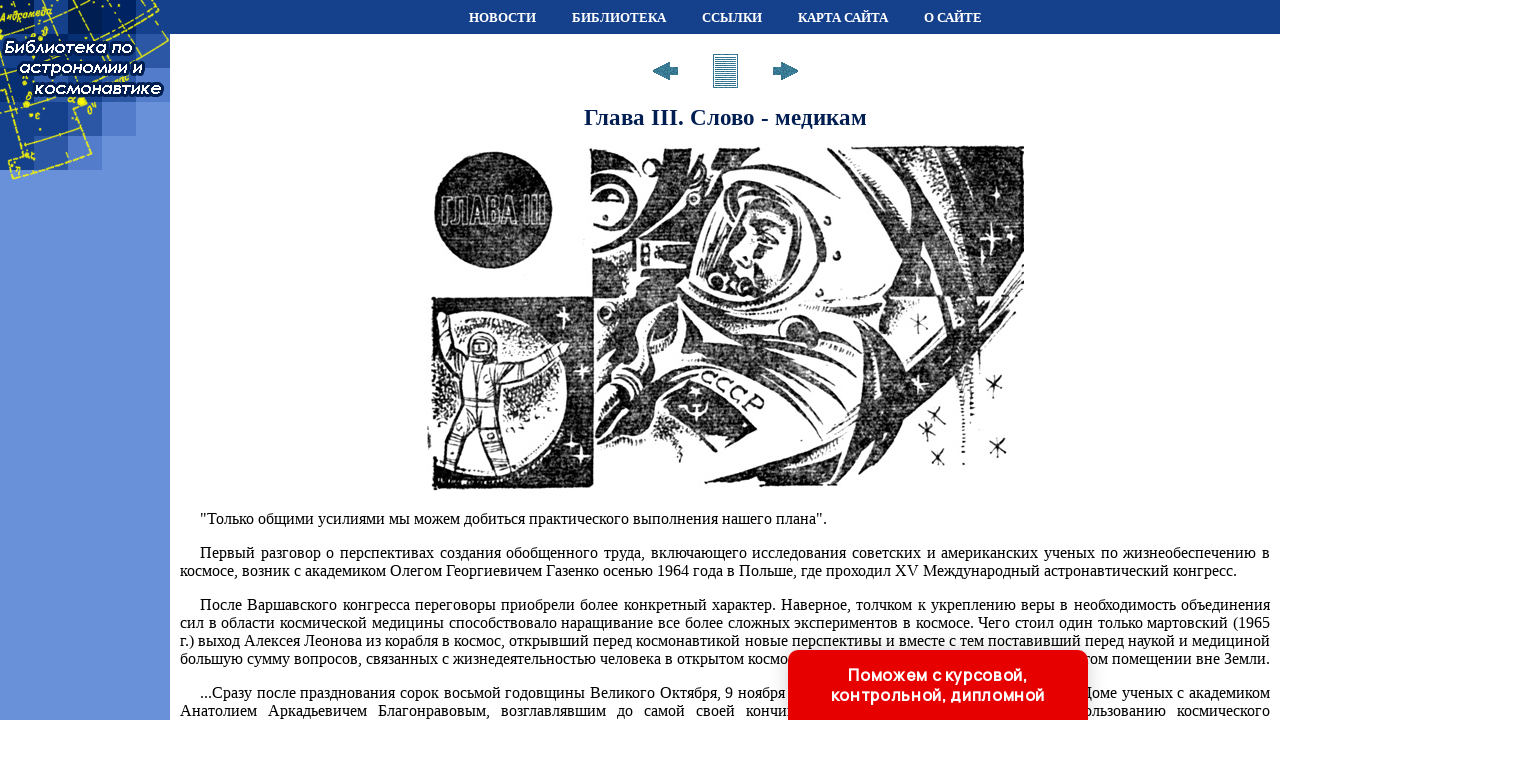

--- FILE ---
content_type: text/html
request_url: http://12apr.su/books/item/f00/s00/z0000068/st004.shtml
body_size: 61908
content:
<html>
<head>
<title>Глава III. Слово - медикам [1981 Маркелова Л.П., Александров Н.П. - Космические поселения]</title>
<meta name="author" content="E-Mail webmaster.innobi@gmail.com">
<meta http-equiv="Last-Modified" content="Thu, 28 April 2009 01:42:00 GMT">
<meta name="viewport" content="width=device-width, initial-scale=1">
<meta name="Keywords" content="Космос, космонавт, Земля, планета, марафон, станция, Гагарин">
<meta name="Description" content="Книга, написанная научными журналистами, заслуженными работниками культуры РСФСР Л. П. Маркеловой и Н. П. Александровым, представляет собой научно-художественный рассказ для старшеклассников и молодежи о том, как претворяются в жизнь идеи пионера космонавтики К. Э. Циолковского, как и зачем человек обживает космос, о международном сотрудничестве космонавтов и ученых, о космическом будущем человечества и о том, какие встречи уготовлены людям в космическом доме.">
<meta http-equiv="content-type" content="text/html; charset=windows-1251">
</head>
<LINK HREF="../../../../../maincss.css" REL="STYLESHEET" TYPE="text/css">
<body>
<table border='0' cellpadding='0' cellspacing='0' width='100%'>
 <tr valign='middle'>
  <td bgcolor='#15408c' width='170'><a href='http://12apr.su/' title='Библиотека по астрономии и космонавтике'><img src='http://12apr.su/pic/logo1701.png' border='0' width='170' height='34'></a></td>
  <td bgcolor='#15408c' width='100%'>
   <div align='center'>
    <nobr>
     <a href='http://12apr.su/news/' title='Новости по астрономии и космонавтике' class='globallinks'>НОВОСТИ</a> &nbsp;&nbsp;
     <a href='http://12apr.su/books/' title='Книги по астрономии и космонавтике' class='globallinks'>БИБЛИОТЕКА</a> &nbsp;&nbsp;
     <a href='http://12apr.su/catalog/' title='Ссылки на сайты по астрономии и космонавтике' class='globallinks'>ССЫЛКИ</a> &nbsp;&nbsp;
     <a href='http://12apr.su/sitemap/' title='Карта сайта' class='globallinks'>КАРТА САЙТА</a> &nbsp;&nbsp;
     <a href='http://12apr.su/about/' title='Информация о сайте БИБЛИОТЕКА ПО АСТРОНОМИИ И КОСМОНАВТИКЕ' class='globallinks'>О САЙТЕ</a>
    </nobr>
   </div>
  </td>
  <td bgcolor='#001e52' width='242'></td>
 </tr>
 <tr valign='top'>
  <td bgcolor='#6991d9' width='170'><a href='http://12apr.su/' title='Библиотека по астрономии и космонавтике'><img src='http://12apr.su/pic/logo1702.png' border='0' width='170' height='148'></a>
    <br><br><br>
	<div align='center'>
	
<!-- Yandex.RTB R-A-354196-3 -->
<div id='yandex_rtb_R-A-354196-3'></div>
<script type='text/javascript'>
    (function(w, d, n, s, t) {
        w[n] = w[n] || [];
        w[n].push(function() {
            Ya.Context.AdvManager.render({
                blockId: 'R-A-354196-3',
                renderTo: 'yandex_rtb_R-A-354196-3',
                async: true
            });
        });
        t = d.getElementsByTagName('script')[0];
        s = d.createElement('script');
        s.type = 'text/javascript';
        s.src = '//an.yandex.ru/system/context.js';
        s.async = true;
        t.parentNode.insertBefore(s, t);
    })(this, this.document, 'yandexContextAsyncCallbacks');
</script>

<br><br>	

<script async src='//pagead2.googlesyndication.com/pagead/js/adsbygoogle.js'></script>
<!-- 12apr-160-600 -->
<ins class='adsbygoogle'
     style='display:inline-block;width:160px;height:600px'
     data-ad-client='ca-pub-2081848650862327'
     data-ad-slot='2890325759'></ins>
<script>
(adsbygoogle = window.adsbygoogle || []).push({});
</script>

    </div>
   <br>

</td>
  <td bgcolor='#ffffff' width='100%'><br>

   <div align='center'>

<!-- Yandex.RTB R-A-354196-1 -->
<div id='yandex_rtb_R-A-354196-1'></div>
<script type='text/javascript'>
    (function(w, d, n, s, t) {
        w[n] = w[n] || [];
        w[n].push(function() {
            Ya.Context.AdvManager.render({
                blockId: 'R-A-354196-1',
                renderTo: 'yandex_rtb_R-A-354196-1',
                async: true
            });
        });
        t = d.getElementsByTagName('script')[0];
        s = d.createElement('script');
        s.type = 'text/javascript';
        s.src = '//an.yandex.ru/system/context.js';
        s.async = true;
        t.parentNode.insertBefore(s, t);
    })(this, this.document, 'yandexContextAsyncCallbacks');
</script>

   </div>

<div align="center">
<a href="st003.shtml"><img src="../../../../../pic/books/back.gif" border="0" width="40" height="40" alt="предыдущая глава"></a><img src="../../../../../pic/glass.gif" border="0" width="20" height="40"><a href="index.shtml"><img src="../../../../../pic/books/content.gif" border="0" width="40" height="40" alt="содержание"></a><img src="../../../../../pic/glass.gif" border="0" width="20" height="40"><a href="st005.shtml"><img src="../../../../../pic/books/forward.gif" border="0" width="40" height="40" alt="следующая глава"></a>
</div>
<!--chapter_begin-->
<h1>Глава III. Слово - медикам</h1>



<div class="img"><img src="pic/000009.jpg" border="0"><br></div>

<p>
 "Только общими усилиями мы можем добиться практического выполнения нашего плана". 
</p>
<p>
 Первый разговор о перспективах создания обобщенного труда, включающего исследования советских и американских ученых по жизнеобеспечению в космосе, возник с академиком Олегом Георгиевичем Газенко осенью 1964 года в Польше, где проходил XV Международный астронавтический конгресс. 
</p>
<p>
 После Варшавского конгресса переговоры приобрели более конкретный характер. Наверное, толчком к укреплению веры в необходимость объединения сил в области космической медицины способствовало наращивание все более сложных экспериментов в космосе. Чего стоил один только мартовский (1965 г.) выход Алексея Леонова из корабля в космос, открывший перед космонавтикой новые перспективы и вместе с тем поставивший перед наукой и медициной большую сумму вопросов, связанных с жизнедеятельностью человека в открытом космосе и при длительном пребывании в замкнутом помещении вне Земли. 
</p>
<p>
 ...Сразу после празднования сорок восьмой годовщины Великого Октября, 9 ноября 1965 года, мы встретились в Московском Доме ученых с академиком Анатолием Аркадьевичем Благонравовым, возглавлявшим до самой своей кончины Комиссию по исследованию и использованию космического пространства Академии наук СССР. По тому, как он поглядывал из-под своих густых, сросшихся у переносицы бровей, можно было понять, что есть для печати приятные новости. Но Анатолий Аркадьевич не спешил удовлетворить любопытство, и только когда на столике в нарядном, украшенном старинной лепкой буфете Дома ученых появился крепкий чай, Благонравов сообщил: 
</p>
<p>
 - Вчера мы с доктором Хью Драйденом - заместителем директора Национального управления по аэронавтике и исследованию космического пространства США подписали Соглашение о подготовке и издании совместного труда "Основы космической биологии и медицины". Он должен обобщить знания и опыт, накопленные двумя странами. Кроме того, - добавил Анатолий Аркадьевич, - потребовалось определить пути дальнейшего развития в этой области науки. 
</p>

<div class="img"><img src="pic/000027.jpg" border="0" alt="Рис. 11. Государственный ордена Трудового Красного Знамени музей истории космонавтики К. Э. Циолковского"><br>Рис. 11. Государственный ордена Трудового Красного Знамени музей истории космонавтики К. Э. Циолковского<br><br></div>

<p>
 Для осуществления Соглашения была организована объединенная редакционная коллегия, в состав которой вошли ведущие советские и американские специалисты, работающие над проблемами космической биологии и медицины. Ответственными редакторами издания стали -академик О. Г. Газенко (СССР) и лауреат Нобелевской премии, профессор М. Кальвин (США). 
</p>
<p>
 Когда в июле 1975 года состоялась знаменитая стыковка кораблей "Союз" и Аполлон", и когда для проведения ее "стравливали" давление и приспосабливали газовый состав атмосферы обоих кораблей, думалось, что "стыковка" на Земле создателей первого объединенного свода трудов, посвященных жизнедеятельности и работоспособности людей вне Земли, не менее сложная штука. Ведь в работе над "Основами космической биологии и медицины" опробовался первый опыт научного осмысления биологических и медицинских проблем силами ведущих специалистов двух держав. Можно твердо заявить, что подобного издания не знала история. 
</p>
<p>
 К моменту, когда корабли двух стран сошлись в космосе, трехтомное издание также было готово. Как видите, и оно потребовало на свое "созревание" десяти лет. 
</p>
<p>
 Этот капитальный научный труд отразил все этапы роста космонавтики. Тома большого формата в броских суперобложках приковывают к себе всеобщее внимание. Кстати о суперобложке. С ней было нелегко. Эскизы, эскизы, эскизы, пробы красок, сюжетов, поиск обобщенных символов, устраивающих всех взыскательных судей. И вот -она перед нами. Выдержана в темно-лиловых и красноватых тонах, напоминающих цветные фотографии, какие делаются с борта космических кораблей. В верхнем левом углу - мужественное лицо. Оно словно в дымке, либо в отсветах, падающих на гермошлем. Сюжет зовет в будущее, к временам, когда человек отправится не только к иным планетам Солнечной системы, но и в другие галактики. Недаром на суперобложке Большая туманность созвездия Орион. Фотографию эту сделала обсерватория Хейла, а разрешили ее к публикации, как это следует из примечания, Калифорнийский технологический институт и Вашингтонский институт имени Карнеги. 
</p>
<p>
 В последнее десятилетие, пишут ученые, человек начал исследования Вселенной с помощью совершенно новых средств - пилотируемых и непилотируемых космических летательных аппаратов, которые позволяют вести наблюдения за небесными телами с более близкого расстояния, чем это казалось возможным еще несколько лет назад. Насколько глубоко человек познает Вселенную, зависит в конечном счете от будущих поколений. Однако уже сейчас с помощью прямых и косвенных измерений мы постоянно получаем новые сведения о Солнечной системе. Накапливается огромное количество информации, обработка которой потребует многих лет. Можно сказать, что за сравнительно короткий отрезок времени человечество сократило расстояние до Солнца и планет Солнечной системы. 
</p>
<p>
 Понимание физических и химических характеристик Солнечной системы волновало любознательный ум человека и заставляло искать ответы на вопросы, которые раньше представлялись неразрешимыми. Эксперименты по изучению сил, вещества и излучений, открытых в межпланетном пространстве, могут теперь проводиться быстро и с высокой точностью. Опытная проверка космологических концепций происхождения Вселенной способствовала получению новых данных, которые уточнили наши представления о том, что материя и энергия распространялись во Вселенной. Возможность непосредственного исследования космоса привела к созданию приборов, гораздо более совершенных, чем можно было ожидать. Однако эти приборы все еще остаются примитивными для решения стоящих перед нами проблем. В настоящее время открываются возможности проверить существующие теории происхождения жизни не только в масштабе нашей планетарной системы, но также в звездных мирах и других галактиках. Запуски космических аппаратов заставили человека ощутить скромное место, которое он занимает во Вселенной и в то же время помогли вселить в него веру в способности человеческого разума познать Вселенную, хотя для этого потребуется определенное время и соответствующие усилия. Ученых всех стран объединяет стремление обмениваться результатами исследовании с тем, чтобы создать основы космологии, которая органически сольется с единой теорией поля общей физики... 
</p>
<p>
 Далее ученые со своих позиций касаются темы, более или менее подробно освещенной нами в предыдущей главе: о месте космоса в жизни человечества. Свой вопрос они примерно формулируют так: "Следует ли рассматривать космос как исследовательскую лабораторию для проверки биологических теорий или как неблагоприятную среду обитания, в которой человек может находиться различные периоды времени?" И отвечают, что космическое пространство за пределами земной атмосферы, пожалуй, не является враждебным, но требует специальной подготовки для встречи с ним. Первые полеты человека доказали его способность находиться и вести научные исследования в космосе. Эти полеты следует рассматривать как гигантский шаг в познании человеком проблем происхождения и развития жизни. 
</p>
<p>
 В этом отношении - в развитии проблемы поиска и исследования инопланетных форм жизни - важно было обобщить все то, что уже известно и накоплено экзобиологией за недолгое время существования этой науки, и, прежде всего, за исторически короткий, но весьма насыщенный событиями и свершениями период, обозначенный выразительным названием - космическая эра. 
</p>
<p>
 Авторы "Основ" сознаются в том, что не все им ясно в характере перестройки организма в период приспособления к невесомости, а также при возвращении к обычному земному притяжению. Они ставят перед собой такой с виду простой вопрос: "Не может ли происходящая перестройка, связанная с адаптацией к невесомости (при этом организм подвергается и ряду других воздействий), оказать влияние на генетический аппарат?" Ответа на этот вопрос пока нет. И вряд ли скоро можно будет ответить на него однозначно, так как для решения совокупности задач, неотъемлемо связанных с ним, потребуется новый прорыв в область молекулярной биологии и генетики, с постановкой соответствующих тонких экспериментов на борту космических кораблей и в наземных лабораториях. 
</p>

<div class="img"><img src="pic/000028.jpg" border="0" alt="Рис. 12. Ракета-носитель 'Восток', установленная близ музея истории космонавтики в Калуге"><br>Рис. 12. Ракета-носитель 'Восток', установленная близ музея истории космонавтики в Калуге<br><br></div>

<p>
 Профессор А. М. Генин (СССР) и Джон М. Тальбот (США) обосновывают идею использования биосинтеза для регенерации кислорода и пищи в кабинах космических кораблей. Они оговариваются, что целесообразность (с точки зрения экономии энергии и веса) практического использования биосинтеза возникает лишь тогда, когда продолжительность космических путешествий превысит 15 - 3 Года. Представители науки двух стран не считают такие сроки слишком отдаленной перспективой. Время, необходимое для полетов к планетам Солнечной системы, вполне соизмеримо с этим сроком, пишут они. 
</p>
<p>
 Ныне основное ограничение продолжительности космических экспедиций связано не с техническими возможностями, а со способностью человеческого организма приспособиться к невесомости и последующему возвращению на Землю, указывает профессор А. Бурназян, заместитель министра здравоохранения СССР. Ныне, говорит он, разработаны такие средства профилактики, которые поддерживают возможности организма на уровне, достаточном для обеспечения нормальной жизнедеятельности в полете и затем при возвращении на Землю. Применяется новый метод контроля за состоянием космонавта в полете - динамическая электрокардиография: непрерывная суточная регистрация электрокардиограммы на миниатюрном магнитофоне, который носит на себе космонавт. 
</p>
<p>
 Общность проблем Земли и космоса, пожалуй, нигде так ясно не проступает, как в науках, которые больше всего соприкасаются с изучением самого человека, особенностей его физиологии и психологии; в науках, призванных защищать человека от неблагоприятных факторов естественной среды, найти средства, укрепляющие его здоровье и способствующие долголетию с сохранением творческой активности. 
</p>
<p>
 В этом походе, в конечном итоге, за человеческое счастье впереди идут советские медики, выступившие инициаторами взаимопроникновения космических и земных методов укрепления здоровья человека, профилактики заболеваний. 
</p>
<p>
 Замечательной приметой новых подходов в медицине служит дистанционный врачебный контроль, которого мы мимоходом коснулись выше. Это - дар космоса Земле Врачебный контроль за физическим состоянием космонавта, находящегося на расстоянии сотен километров, - непременное звено наземного управления каждым космическим полетом. Перенос этого опыта в практику здравоохранения, освещенный доктором медицинских наук Николаем Николаевичем Туровским на симпозиуме "Человек и космос" в Ереване в 1971 году, был встречен с живым интересом медиками многих стран. Заметим, Н. Н. Туровский один из тех замечательных врачей - теоретиков и практиков одновременно, - которые занимаются своим делом с подлинным воодушевлением, с душой и умом, открытым для всего, что может быть полезно человеку, что может укрепить людей в противостоянии природе. 
</p>
<p>
 Представим себе, говорит Николай Николаевич, экспедицию в отдалении от населенных мест. Заболевшему человеку требуется срочная и квалифицированная консультация профессора, может быть, операция. В экспедиции есть врач, но он затрудняется единолично принять решение. Вот тогда-то запрашивается соответствующий консультационный пункт, подобный центру управления космическим полетом. Используя электронно-вычислительную технику, радио и телевизионные средства, он проведет консилиум, шаг за шагом будет консультировать пациента, вплоть до полного его выздоровления. 
</p>
<p>
 По утверждению Туровского, сейчас имеются реальные возможности создания подобных пунктов для приема медицинской информации на значительные расстояния с целью машинной диагностики и оказания консультативной помощи. В этом отношении, считает он, важную роль могут сыграть спутники связи, способные обеспечить глобальную передачу медицинской информации, а также телевизионных изображений больных, техники проведения операций. 
</p>
<p>
 В земную медицину проникают космические методы прогнозирования состояния человека, пограничного между нормой и патологией, новые методы автоматизированного анализа медицинской информации с помощью электронно-вычислительных машин, комплекс мероприятий, восстанавливающих нормальные функции организма. 
</p>
<p>
 Осложнение международной обстановки на стыке 70-х и 80-х годов по вине империалистических сил, и прежде всего определенных кругов США, вызвало озабоченность за судьбу научно-технического сотрудничества в исследовании космоса между СССР и США, столь успешно развивавшегося, как мы упоминали выше. 
</p>
<p>
 Мнение советских ученых отразил профессор Н. Н. Туровский, который 27 февраля 1980 года на встрече журналистов с "космическими" медиками заявил, что несмотря на усложнившуюся обстановку совместные работы ученых обеих стран должны продолжаться. 
</p>
<p>
 - Наши заокеанские коллеги, как и мы, понимают, - подчеркнул он, что дальнейший прогресс вне сотрудничества в наши дни невозможен. 
</p>
<p>
 К сказанному Николаем Николаевичем нельзя не присоединиться. Сколько раз в истории добрая воля деятелей науки, культуры противостояла губительной для человечества тактике империалистических политиканов. 
</p>
<p>
<i>"Необыкновенная сила солнечного света не ослабленного толстым слоем земной атмосферы... сделали чудеса: не прошло и месяца как маленькие растения были сплошь увешаны сочными питательными и ароматными плодами".</i> 
</p>
<p>
 Каждый раз, слушая и читая впечатления человека побывавшего вне Земли, обязательно замечаешь, как дорого расставшимся с родной планетой все живое будь то мушка, паучок, рыбка, растение. Забота, например наших космонавтов Виталия Севастьянова и Петра Климука о "здоровье" мухи Нюрки на борту "Салюта" отражает это чувство и в полной мере понятно лишь тому, кто его испытал. 
</p>

<div class="img"><img src="pic/000029.jpg" border="0" alt="Рис. 13. Космонавты часто посещают дом-музей К. Э. Циолковского, где экскурсии ведет внук ученого А. Костин. На снимке (слева направо): Г. Береговой, Н. Каманин, А. Костин, В. Шаталов, Е. Хрунов, А. Елисеев, Б. Волынов в кабинете Циолковского"><br>Рис. 13. Космонавты часто посещают дом-музей К. Э. Циолковского, где экскурсии ведет внук ученого А. Костин. На снимке (слева направо): Г. Береговой, Н. Каманин, А. Костин, В. Шаталов, Е. Хрунов, А. Елисеев, Б. Волынов в кабинете Циолковского<br><br></div>

<p>
 Столь же трогательно ухаживали космонавты Лусма, Бин и Гэрриет -экипаж американской орбитальной лаборатории "Скайлэб" - за пауком Арабеллой. Они оберегали контейнер, в котором паук сплел паутину и американские телезрители видели, как космонавты подкармливали Арабеллу кусочками бифштекса. 
</p>
<p>
 И в том и в другом случае дело было, конечно, не только в трепетном отношении космонавтов к живому существу. Их биологические наблюдения за состоянием живого организма в условиях невесомости, записи в бортжурнале обогащают непосредственным опытом новые науки - космическую биологию и медицину. 
</p>
<p>
 Чтобы вести такие наблюдения, надо обладать, естественно, немалым запасом знаний, если учесть к тому же все время усложняющиеся требования медико-биологической программы исследований на борту космической станции. Космонавты сами - ее активные исполнители. Вдумаемся в строки сообщений ТАСС: "Сегодняшний день экипаж посвятил медицинским исследованиям..." Эти строки стали привычными. Но за ними различаются семимильные шаги человека в космосе, его неисчерпаемые возможности, таланты, воля к преодолению любых трудностей. Тщательно и систематично ведя медицинский самоанализ, космонавты сообщают Земле данные, которые важны не только для контроля состояния здоровья их самих. Такие сведения - вклад в будущее, закладка фундамента для определения возможностей дальнейшего увеличения длительности пребывания людей в "доме" на околоземной орбите. 
</p>
<p>
 Наблюдения космонавтов за реакцией собственного организма на влияние космических факторов немедленно с помощью телеметрических устройств передаются на Землю, изучаются врачами. Происходит оперативный обмен медицинской информацией между Землей и орбитальной станцией. Разве такие удивительные дела тоже не сродни фантастике? Вспоминается при этом другой замечательный пример взаимодействия Земли и космоса, пример безграничности человеческого гения, когда его чудодейственной силе подчинялся робот, отправленный в "командировку" на Луну. То был советский Луноход, передвигавшийся по командам экипажа, находившегося на Земле... 
</p>
<p>
 Сколько же, максимально, может находиться человек в космосе? Наступит ли время, когда люди годами будут жить в "эфирных городах"? Появятся ли поколения, генетически способные постоянно находиться вне Земли? 
</p>
<p>
 Кто сможет ответить на эти вопросы? Конструкторы? Инженеры? 
</p>

<div class="img"><img src="pic/000030.jpg" border="0"><br></div>

<p>
 Ответа ждут, главным образом, от медиков и биологов, от необычайной науки - биоастронавтики, призванной решать проблемы жизни в космосе, приспособляемости организма к его условиям и жизнеобеспечения человека в полете. 
</p>
<p>
 Историю возникновения биоастронавтики как самостоятельной области науки, отмечали на Циолковских чтениях в совместном докладе академик О. Г. Газенко и профессор В. Б. Малкин, нельзя относить только к периоду проведения биологических исследований сначала над животными, запускавшимися на ракетных летательных аппаратах, а затем и первых полетов людей на космических кораблях. Не следует забывать, что современные успехи биоастронавтики имеют определенные истоки, начало которых может быть отнесено к далекому прошлому. 
</p>
<p>
 Древнегреческие философы Анаксагор и Гераклит высказывали идею о наличии во Вселенной множества обитаемых небесных тел, о распространении жизни в том числе и разумной, вне Земли. Эта идея была в дальнейшем развита в трудах многих выдающихся естествоиспытателей, математиков и философов. Галилей и Гаусс пытались даже решить вопрос о средствах связи с внеземными цивилизациями, для чего предлагали использовать математический аппарат, т. е. высказывали идеи вполне созвучные нашему времени. 
</p>
<p>
 В научном наследии К. Э. Циолковского, в частности в его работах о влиянии ускорений на организм животных и человека ученые находят указания на первые конкретные опыты по биоастронавтике. "...Я стал делать опыты с цыплятами, - пишет Циолковский в своих автобиографических очерках, - На центробежной машине я усиливал их вес в 5 раз. Ни малейшего вреда они не получали. Такие же опыты еще ранее, в Вятке, я произвел с насекомыми". 
</p>
<p>
 Циолковский был убежден в необходимости проведения экспериментов с вращением человека на центробежной машине. Это, по его мнению, позволит выяснить, какие величины ускорений и в течение какого времени человек может перенести без существенного ущерба для здоровья. При этом можно одновременно испытывать различные средства защиты. Циолковский считал, что такой эксперимент должен, по возможности, имитировать условия полета в ракете. Он писал: "Каждый опыт над увеличением тяжести достаточно проводить от 2 до 10 минут, т. е. столько времени, сколько продолжается взрывание в ракете". 
</p>
<p>
 Международные дискуссии специалистов о средствах предохранения космонавта от перегрузок при взлете ракеты неизменно исходили из прозрений К. Э. Циолковского и по этому вопросу. 
</p>
<p>
 И, конечно, с самого начала все те, кто задумывался над проблемой межпланетных путешествий, наталкивались на феномен невесомости и предлагали пути ее имитации в наземных условиях для выработки средств борьбы. Одно из первых предложений на этом пути (если не считать устройства, описываемого Циолковским в "Грезах о Земле и небе"), принадлежало американскому исследователю Уолтону. Его устройство называлось - гравитрон. Принцип работы гравитрона заключался в том, что невесомость возникает при свободном падении кабины в подковообразной трубе высотой 240 метров, из которой, для исключения трения, выкачан воздух. Таким образом, Уолтон фактически только несколько видоизменил идею Циолковского, опубликованную им еще в прошлом столетии. 
</p>
<p>
 Достоянием международной научной общественности стали важные данные о потреблении человеком кислорода при выполнении работы в космической среде. Они легли в тот фундамент, без которого не могли бы предприниматься все более сложные и длительные космические эксперименты. Вот эти сведения: у мужчин в возрасте 35 лет максимальное потребление кислорода составляет 3 литра в минуту, у мужчин же в возрасте 63 лет эта величина уменьшается до 2 литров. Но, скажете вы, зачем понадобились космонавтике данные о возможностях людей, перешагнувших свое шестидесятилетие. Объяснение мы найдем в том же тезисе о планировании будущего: надо определить - какие рабочие нагрузки смогут вынести пожилые ученые во время будущих исследований космического пространства. 
</p>
<p>
 Мечтая о завоевании мирового пространства, Циолковский писал: "Мы можем достигнуть завоевания Солнечной системы очень доступной тактикой. Решим сначала легчайшую задачу: устроить эфирное поселение поблизости Земли, в качестве ее спутника". 
</p>
<p>
 До сих пор внимание современников в большей степени концентрировалось на изучении технических идей и проектов Константина Эдуардовича. Сейчас все глубже постигается прозорливость его рекомендаций в решении таких биологических проблем, как, например поддержание нормального газового состава "атмосферы" на спутнике, возможности целенаправленного передвижения и длительного существования в пространстве без тяжести, построение наиболее удобных жилищ в космосе. 
</p>
<p>
 Циолковский предложил создать на космических кораблях искусственную атмосферу, для чего определенную площадь занимать под оранжерею с растениями. Он писал: "Как земная атмосфера очищается растениями при помощи Солнца, так может возобновляться и наша искусственная атмосфера". Она должна будет, по его мнению, поддерживать круговорот необходимых для жизни человека веществ; кислорода и воды, очищать воздух от углекислого газа. Для осуществления этой идеи он предлагал провести специальные эксперименты, с помощью которых можно определить наименьшую поверхность, освещенную солнечными лучами и достаточную для дыхания и питания человека, подыскать и испытать годные для этой цели растения. 
</p>
<p>
 Это писалось в начале нашего века, а на исходе его семидесятых годов на Циолковских чтениях в Калуге ученые докладывали результаты эксперимента, в точности следовавшего "рецептам" Константина Эдуардовича. "Четырехмесячный эксперимент "Человек - высшие растения" - так озаглавлено это оригинальное исследование, выполненное под руководством члена-корреспондента АН СССР И. А. Терскова. 
</p>
<p>
 Все более реальные черты, указывают авторы, обретают идеи К. Э. Циолковского о населенных космических станциях, обитатели которых смогут обеспечить себя кислородом, водой, пищей, выращивая растения в космических оранжереях. 
</p>
<p>
 В описываемом эксперименте ставилась задача - воспроизвести внутри системы кислород, воду и не менее половины пищи, составляющей рацион экипажа. Эксперимент проводился в установке БИОС-3. В первый месяц (из четырех) в нем участвовали три испытателя, а затем - два. 
</p>
<p>
 Полученные результаты показали, что растения полностью обеспечивали экипаж кислородом, белками, жирами, многими витаминами и наполовину - углеводами. Вывод: хорошее самочувствие экипажа, высокий уровень работоспособности, отсутствие нарушений исследованных функций организма свидетельствуют о приемлемости для человека условий, поддерживавшихся в данной замкнутой системе жизнеобеспечения. 
</p>
<p>
 Как считают ученые, четырехмесячный эксперимент "Человек - высшие растения" - еще одна ступень моделирования на земле длительных космических полетов. 
</p>
<p>
 Космическая медицина пытается представить себе ту физиологическую обстановку, которая сложится в течение всего путешествия в кабине корабля, летящего, например, к Венере, Марсу, или на борту орбитального комплекса, где экипаж живет, работает во внутренних помещениях станции и вне ее, ведет сложные технологические и биологические эксперименты, встречает другие экипажи, прилетающие проведать друзей на день-другой, отправляет в земные лаборатории результаты наблюдений из космоса нашей планеты, звезд, окружающего пространства. 
</p>
<p>
 Вместе с космонавтикой мужает земное моделирование, подбираются "сообщества", наилучшим образом дополняющие друг друга. "Сообщество" человека с высшими растениями, с золотистой пшеницей, с душистой зеленью моркови, редиса, укропа оказалось благотворным. Этот эксперимент послужит одной из предпосылок для обживания космоса. 
</p>
<p>
<i>"Земля есть маленькое остывшее Солнце, а Солнце есть громадная не успевшая остыть благодаря своей громадности Земля".</i> 
</p>
<p>
 Простые истины иногда поражают больше, чем выношенные нововведения. Так именно прозвучала в аудитории международной встречи исследователей космоса нехитрая мысль советского медика, заявившего, что, мол, как это не парадоксально, но здоровый человек изучен значительно меньше, чем больной. И действительно медицина накопила громадный опыт диагностики и лечения самых разнообразных заболеваний, но спросите у любого врача, - как он себе представляет абсолютно здорового пациента, и он станет втупик. Космическая медицина имеет дело со здоровыми людьми, даже не просто здоровыми, но обладающими отличным здоровьем, выносливостью, тренированностью. Тем самым космическая медицина способствовала лучшему познанию человеческого организма вообще, "потолка" его возможностей, а значит обогатила земную медицину совершенно новыми и важными знаниями. 
</p>
<p>
 Медицинские исследования, проведенные в ходе осуществления космических программ, сыграли значительную роль в разработке методики регистрации, накопления и выдачи медицинской информации с помощью вычислительных машин. Еще недавно результатов медицинских анализов для простейших клинических обследований приходилось ждать от нескольких часов до нескольких дней. Сегодня вычислительная машина может выдать необходимую информацию в течение нескольких минут. Еще несколько минут она затрачивает на оценку этой информации. Скоро вычислительные машины будут в состоянии предписывать наилучший курс лечения наиболее распространенных болезней. 
</p>

<div class="img"><img src="pic/000031.jpg" border="0" alt="Рис. 14. Экипажи международной экспедиции 'Союз' - 'Аполлон' в зале ракетной и космической техники Государственного музея истории космонавтики имени К. Э. Циолковского"><br>Рис. 14. Экипажи международной экспедиции 'Союз' - 'Аполлон' в зале ракетной и космической техники Государственного музея истории космонавтики имени К. Э. Циолковского<br><br></div>

<p>
 Использование вычислительной техники для улучшения качества фотографий Луны и планет подсказало медицине метод, позволивший значительно улучшить качество рентгеновских снимков. 
</p>
<p>
 Исследования, связанные с космосом, способствовали даже в какой-то мере решению проблемы нехватки младшего медицинского персонала. Биоаппаратура, разработанная в ходе космических медицинских исследований, позволяет автоматически измерять такие основные показатели, как температура, частота дыхания, пульс и давление крови, снимать электрокардиограмму и даже электроэнцефалограмму... 
</p>
<p>
 Еще пример - слуховой аппарат, источником питания которого служат токи человеческого тела в замкнутом контуре. И здесь космос подсказал Земле, как избавиться от необходимости применять батарейные источники питания. 
</p>
<p>
 ...Специальные электроды, созданные для измерения объективных показателей пилотов и космонавтов в сложных условиях их работы, используются для контроля дозировки лечебной физкультуры у больных. Новый сплав титана применяется теперь для изготовления искусственных тазобедренных и локтевых суставов. Сплав был создан, когда появилась потребность в износоустойчивом материале для механических опор, используемых в космической технике. 
</p>
<p>
 Для космонавтов был создан переключатель, который приводился в действие движением глаз. Теперь он используется в механических колесных креслах для больных параличом, которые могут управлять креслом "взглядом". 
</p>
<p>
 Международная конференция в Вене признала, что советским медикам принадлежит приоритет в использовании методов космической физиологии в клинике. Наиболее ярким примером служит сейсмокардиография. Этот новый метод исследования сердечной деятельности разработан специально для космонавтов. Миниатюрный датчик помещается в нагрудный карман испытателя. Датчик воспринимает едва заметные вибрации тела и регистрирует их. Так космические врачи следят за деятельностью сердца космонавта. Этот датчик отлично пригодился при наблюдениях за больными атеросклерозом и инфарктом миокарда, гипертонической болезнью и пороками сердца. Он позволил врачам не только безошибочно диагностировать заболевание, но и постоянно следить за состоянием здоровья пациента. О малейшем изменении в работе сердца датчик тотчас сигнализировал врачу, который быстро принимал меры. 
</p>
<p>
 Широкое распространение в больницах получил контроль за состоянием больного на расстоянии. Этот метод - биологическая телеметрия - тоже детище космонавтики. Он возможен не только в пределах данной больницы. Биологическая телеметрия - хороший помощник медицины, обслуживающей дальние зимовки, арктические и антарктические экспедиции, морские путешествия. 
</p>
<p>
 Новые средства химиотерапии, которые повышают психическую и физическую работоспособность человека при длительной напряженной деятельности, т. е. в условиях многодневного космического полета, находят распространение в спорте, на производстве, в физиологии, в клинике. 
</p>
<p>
 Трудно не фантазировать, глядя, как успешно развивается космонавтика. Осуществляются самые дерзкие планы, за пределами Земли проводятся уникальные эксперименты, и их благополучный исход будоражит воображение. 
</p>
<p>
 В кабинет врача входит пациент. "На что жалуетесь?" - задает ему врач традиционный вопрос. Пациент подробно рассказывает ему о своем недуге. Врач внимательно осматривает больного. По его мнению, у пациента не все в порядке с сердцем. Электронная вычислительная машина - "кибернетический доктор", - которая установлена здесь же в кабинете, подстраховывает врача. Через несколько минут она подтверждает установленный диагноз. 
</p>
<p>
 - Вам необходимо подлечиться, говорит врач, советую вам съездить в санаторий... 
</p>
<p>
 - Кисловодск, конечно...-говорит пациент, - И уже четыре раза туда ездил... 
</p>
<p>
 - Нет, на этот раз немного подальше, - улыбаясь, говорит врач. - Вы, очевидно, слышали, что недавно от крылась новая лечебница "Дальняя орбита". Невесомость для вас совершенно необходима. 
</p>
<p>
 - Но это же возле Луны?! 
</p>
<p>
 - Вот именно... Вылет ракеты послезавтра... 
</p>
<p>
 Это фантастический диалог. Однако совсем не фантастично предположение, что возникновение и развитие некоторых болезней, связанных с циркуляцией крови, костно-мышечной системой и обменом веществ, является прямым следствием силы тяжести, испокон веков господствующей на Земле. И ничего нет невозможного в том, что когда-нибудь появятся космические санатории и лечебницы. 
</p>
<p>
 Все меньше занимает внимание психологическая проблема "одиночества", обособленности людей, работающих вне Земли. А между тем еще недавно она обсуждалась на все лады и казалась трудноразрешимой. О трудностях роста мы забываем по мере их преодоления. Космонавты конца семидесятых годов ни разу не жаловались на свою изолированность. Нам сдается, что им иногда даже хотелось получить побольше покоя, уверить заботливую Землю, что жизненный тонус находится на надлежащем уровне. 
</p>
<p>
 В самом деле, о какой изолированности может идти речь, когда одна только медико-биологическая программа занимает значительную часть суток и выполнение ее предусматривает постоянную ежедневную консультацию со специалистами на Земле. Кстати сказать, медицина считает своей сферой влияния и ту часть жизни людей, которая связана с организацией досуга, приобщением к искусству, ко всему тому, что причисляется к "положительным эмоциям". Так вот, полной ликвидации проблемы "одиночества" способствовало установление двухсторонней телевизионной связи между Землей и "долгожителями" на орбите. Голубой экран не только доставляет им радость новой кинолентой, но и переносит в обстановку семьи, позволяет видеть детишек, готовящих уроки, согревает теплом родного очага, до которого, казалось, рукой подать. 
</p>
<p>
 Не путешествуем ли мы с помощью телевидения каждый день по всему миру? И, может быть, вот так же когда-нибудь в программу "Время" включат кадры из жизни космических поселенцев. Ежедневно мы станем узнавать новости о жизни в космосе, которая все меньше и меньше станет отличаться от обычных трудовых будней и праздников землян. 
</p>
<p>
 Советская медицина уверенно прогнозирует все более длительные полеты в космосе. Оправдала себя система профилактических и медицинских мер, обеспечивающих хорошее физическое состояние космонавтов, их высокую трудоспособность и бодрое настроение, возможность сравнительно легко приспосабливаться к условиям космоса, а по возвращении из полетов - к Земле. 
</p>
<p>
 Однако это отнюдь не значит, что решены уже все медико-биологические проблемы, связанные с прочным обоснованием в космическом пространстве, о чем мечтал К. Э. Циолковский. Предстоит еще ответить на такие сложные вопросы: как реагирует живой организм в космических условиях на клеточном и молекулярном уровне, каково воздействие космоса на аппарат наследственности. Этим и заняты сейчас ученые Института медикобиологических проблем Минздрава СССР в содружестве со своими коллегами из Болгарии, Венгрии, Германской Демократической Республики, Польши, Румынии, Чехословакии, США и Франции. 
</p>

<div class="img"><img src="pic/000032.jpg" border="0" alt="Рис. 15. В ноябре 1973 года в Калуге побывали участники первого международного космического эксперимента 'Союз' - 'Аполлон'. На снимке: Алексей Леонов и Томас Стаффорд возлагают венок на могилу К. Э. Циолковского"><br>Рис. 15. В ноябре 1973 года в Калуге побывали участники первого международного космического эксперимента 'Союз' - 'Аполлон'. На снимке: Алексей Леонов и Томас Стаффорд возлагают венок на могилу К. Э. Циолковского<br><br></div>

<p>
 На помощь космическим биологам, как и при первых полетах, пришли животные. Только на этот раз объектами наблюдений стали не собаки, а миниатюрные белые лабораторные крысы, а их "дублерами" являются яйца японской куропатки. В биоспутнике "Космос-1129", предназначенном для проведения экспериментов, размещались также маточная культура мух-дрозофил, культуры клеток млекопитающих, бортовая оранжерея с кукурузой, капустой, льном и другими растениями с целью автоматического выращивания их из семян. Словом, эксперименты носят комплексный характер и, в сравнении с подобными же опытами в земных условиях, должны дать ответы на ряд фундаментальных проблем космической медицины и биологии. 
</p>


<!--chapter_end-->
<div align="center">
<a href="st003.shtml"><img src="../../../../../pic/books/back.gif" border="0" width="40" height="40" alt="предыдущая глава"></a><img src="../../../../../pic/glass.gif" border="0" width="20" height="40"><a href="index.shtml"><img src="../../../../../pic/books/content.gif" border="0" width="40" height="40" alt="содержание"></a><img src="../../../../../pic/glass.gif" border="0" width="20" height="40"><a href="st005.shtml"><img src="../../../../../pic/books/forward.gif" border="0" width="40" height="40" alt="следующая глава"></a>
</div>
	<!--Rating@Mail.ru counter-->
	<script language="javascript" type="text/javascript"><!--
	d=document;var a='';a+=';r='+escape(d.referrer);js=10;//--></script>
	<script language="javascript1.1" type="text/javascript"><!--
	a+=';j='+navigator.javaEnabled();js=11;//--></script>
	<script language="javascript1.2" type="text/javascript"><!--
	s=screen;a+=';s='+s.width+'*'+s.height;
	a+=';d='+(s.colorDepth?s.colorDepth:s.pixelDepth);js=12;//--></script>
	<script language="javascript1.3" type="text/javascript"><!--
	js=13;//--></script><script language="javascript" type="text/javascript"><!--
	d.write('<img src="http://dc.cb.b8.a1.top.mail.ru/counter'+'?id=1621081;js='+js+
	a+';rand='+Math.random()+'" height="1" width="1" alt="top.mail.ru" border="0">');
	if(11<js)d.write('<'+'!-- ')//--></script>
	<noscript><img src="http://dc.cb.b8.a1.top.mail.ru/counter?js=na;id=1621081" 
	height="1" width="1" alt="top.mail.ru" border="0"></noscript>
	<script language="javascript" type="text/javascript"><!--
	if(11<js)d.write('--'+'>');//--></script>
	<!--// Rating@Mail.ru counter-->
	
	<!-- begin of Top100 code -->
	<script id="top100Counter" type="text/javascript" src="http://counter.rambler.ru/top100.jcn?1726239"></script><noscript><img src="http://counter.rambler.ru/top100.cnt?1726239" alt="" width="1" height="1" border="0"></noscript>
	<!-- end of Top100 code -->
	
<p><script type="text/javascript">
<!--
var _acic={dataProvider:10};(function(){var e=document.createElement("script");e.type="text/javascript";e.async=true;e.src="https://www.acint.net/aci.js";var t=document.getElementsByTagName("script")[0];t.parentNode.insertBefore(e,t)})()
//-->
</script>
</p>
<br>
   <div align='center'>
   
<!-- Yandex.RTB R-A-354196-2 -->
<div id='yandex_rtb_R-A-354196-2'></div>
<script type='text/javascript'>
    (function(w, d, n, s, t) {
        w[n] = w[n] || [];
        w[n].push(function() {
            Ya.Context.AdvManager.render({
                blockId: 'R-A-354196-2',
                renderTo: 'yandex_rtb_R-A-354196-2',
                async: true
            });
        });
        t = d.getElementsByTagName('script')[0];
        s = d.createElement('script');
        s.type = 'text/javascript';
        s.src = '//an.yandex.ru/system/context.js';
        s.async = true;
        t.parentNode.insertBefore(s, t);
    })(this, this.document, 'yandexContextAsyncCallbacks');
</script>

<br><br>

<script async src='https://pagead2.googlesyndication.com/pagead/js/adsbygoogle.js'></script>
<ins class='adsbygoogle'
     style='display:block'
     data-ad-format='autorelaxed'
     data-ad-client='ca-pub-2081848650862327'
     data-ad-slot='2680641727'></ins>
<script>
     (adsbygoogle = window.adsbygoogle || []).push({});
</script>

   </div>
   <br>
  </td>
  <td bgcolor='#001e52' width='242'>
   <div align='center'>
    <table border='0' cellpadding='0' cellspacing='0' width='238'>
	 <tr>
	  <td align='center'>
	   <div class='search'>ПОИСК:</div>
	   
<script>
  (function() {
    var cx = 'partner-pub-2081848650862327:jf5iy74f3jk';
    var gcse = document.createElement('script');
    gcse.type = 'text/javascript';
    gcse.async = true;
    gcse.src = 'https://cse.google.com/cse.js?cx=' + cx;
    var s = document.getElementsByTagName('script')[0];
    s.parentNode.insertBefore(gcse, s);
  })();
</script>
<gcse:searchbox-only></gcse:searchbox-only>

      </td>
     </tr>
    </table>
   </div>   
   <br>
   <div id='recart12apr' class='recomendCont'></div>
   <br>
   <div align='center'>
   
<script async src='//pagead2.googlesyndication.com/pagead/js/adsbygoogle.js'></script>
<!-- 12apr-240-400 -->
<ins class='adsbygoogle'
     style='display:inline-block;width:240px;height:400px'
     data-ad-client='ca-pub-2081848650862327'
     data-ad-slot='5811469737'></ins>
<script>
(adsbygoogle = window.adsbygoogle || []).push({});
</script>

   </div>

   <div id='recartNplit' class='recomendCont'></div>
   <br>
   <div align='center'>
   
<script async src='//pagead2.googlesyndication.com/pagead/js/adsbygoogle.js'></script>
<!-- 12apr-240-400 -->
<ins class='adsbygoogle'
     style='display:inline-block;width:240px;height:400px'
     data-ad-client='ca-pub-2081848650862327'
     data-ad-slot='5811469737'></ins>
<script>
(adsbygoogle = window.adsbygoogle || []).push({});
</script>

   </div>

   <div id='recartGeoman' class='recomendCont'></div>
   <br>    
  </td>
 </tr>

 <tr>
  <td colspan='3' bgcolor='#000f28'>
   <br>
   <div class='copyrights'>
     © 12APR.SU, 2010-2021
     <br>При копировании материалов проекта обязательно ставить активную ссылку на страницу источник:
     <br>http://12apr.su/ 'Библиотека по астрономии и космонавтике'
   </div>

<br>
<div align='center'>

	<!--Rating@Mail.ru logo-->
	<a target='_top' href='http://top.mail.ru/jump?from=1621081'>
	<img src='http://dc.cb.b8.a1.top.mail.ru/counter?id=1621081;t=69;l=1' 
	border='0' height='31' width='38' alt='Рейтинг@Mail.ru'></a>
	<!--// Rating@Mail.ru logo-->

	<!-- begin of Top100 logo -->
	<a href='http://top100.rambler.ru/home?id=1726239'><img src='http://top100-images.rambler.ru/top100/banner-88x31-rambler-gray2.gif' alt='Rambler s Top100' width='88' height='31' border='0' /></a>
	<!-- end of Top100 logo -->

</div>
<br>  
  </td>
 </tr>

</table>

<SCRIPT LANGUAGE='JavaScript' src='http://12apr.su/ssi/rc.js'></script>
<SCRIPT LANGUAGE='JavaScript' src='http://nplit.ru/ssi/rc.js'></script>
<SCRIPT LANGUAGE='JavaScript' src='http://geoman.ru/ssi/rc.js'></script>

<div class="pop-transformer-form pop-vertical-form" style="color: #2C3F57;display: flex;align-items: center;flex-direction: column;border-radius: 10px 10px 0px 0px;box-sizing: border-box;font-family: 'Manrope', sans-serif;-webkit-webkit-box-shadow: 0px 0px 19px 0px rgba(0, 0, 0, 0.18);-moz-box-shadow: 0px 0px 19px 0px rgba(0, 0, 0, 0.18);box-shadow: 0px 0px 19px 0px rgba(0, 0, 0, 0.18); z-index:99999999999999;">
<link rel="preconnect" href="https://fonts.gstatic.com">
<link href="https://fonts.googleapis.com/css2?family=Manrope:wght@500&display=swap" rel="stylesheet">
<script type="text/javascript">
function setCursorPosition(e,t){if(t.focus(),t.setSelectionRange)t.setSelectionRange(e,e);else if(t.createTextRange){var n=t.createTextRange();n.collapse(!0),n.moveEnd("character",e),n.moveStart("character",e),n.select()}}
function mask(e){1===this.value.length&&(this.value="+7"+this.value);var t=this.placeholder,n=0,a=t.replace(/\D/g,""),s=this.value.replace(/\D/g,"");a.length>=s.length&&(s=a),t=t.replace(/[_\d]/g,function(e){return s.charAt(n++)||"_"}),this.value=t,(n=t.lastIndexOf(s.substr(-1)))<t.length&&t!=this.placeholder?n++:n=t.indexOf("_"),setCursorPosition(n,this)}
window.addEventListener("DOMContentLoaded",function(){var form=document.getElementById("pop-ffpdsdc55e").querySelector("#pop-Phone").addEventListener("input",mask,!1)});function hwValidatepop(r){var e=!0;["WorkType","Topic","Email","Phone","pp-checkbox"].forEach((r)=>{var inputs=document.getElementById("pop-ffpdsdc55e").elements;var o=inputs[r];if(!o.value||""===o.value||!o.validity.valid)return o.classList.add("pop-transformer-form-input-error"),void(e=!1);if("WorkType"===r&&document.querySelector("option[disabled].pop-work-type-option").value===o.value)return o.classList.add("pop-transformer-form-input-error"),void(e=!1);o.classList.remove("pop-transformer-form-input-error")}),e&&r.submit()}
function openform(id){var className=document.getElementById(id).className;if(className.indexOf(' pop-expanded')==-1){className+=' pop-expanded';document.getElementById('checkmark').style.display='inline-block'}else{className=className.replace(' pop-expanded','');document.getElementById('checkmark').style.display='none'}
document.getElementById(id).className=className;return!1};setTimeout(function(){var className=document.getElementById('pop-ffpdsdc55e').className;if(className.indexOf(' pop-expanded')==-1){className+=' pop-expanded';document.getElementById('checkmark').style.display='inline-block'}
document.getElementById('pop-ffpdsdc55e').className=className},8000)
</script>

<style type="text/css">
.pop-transformer-form-title-minimal{font-size:16px; z-index:99999999999999; font-weight:700;line-height:20px;color:#FFF;background-color:#e60000;text-align:center;letter-spacing:.65px;margin-bottom:0px; padding:15px 20px;border-radius: 10px 10px 0px 00px;cursor:pointer;}.pop-someinputs{display:none}.pop-transformer-form{padding:0px 60px 40px 60px;color:#2c3f57;background-color:#FFF;z-index:9999999999;max-width:830px;min-width:380px;display:flex;align-items:center;flex-direction:column;border-radius:10px; box-sizing:border-box; position:fixed; right:15%; bottom:0px;}@media (max-width: 768px) {.pop-transformer-form{right:50%;margin-right:-150px;}}.pop-transformer-form-title{font-size:24px;font-weight:700;margin-bottom:20px;line-height:30px;text-align:center;letter-spacing:.65px}.pop-transformer-form-description{position:relative;display:flex;align-items:center;margin-bottom:20px;font-size:12px;letter-spacing:-.21px}.pop-transformer-form-description::after{display:inline-block;position:absolute;left:0;top:5px;width:20px;height:20px}.pop-transformer-form-form{opacity: 0; padding: 0px 20px 0px 20px; margin:0; max-height: 0;overflow: hidden;-moz-transition: opacity .7s, max-height .7s;-ms-transition: opacity 1s, max-height .7s;transition: opacity 1s, max-height .7s;_display: none;}.pop-expanded {max-height: 500px;opacity: 1;_display: block;align-items:center;}.pop-transformer-form-description::before{content:"";display:inline-block;min-height:40px;min-width:40px;box-shadow:0 2px 5px rgba(0,0,0,.15);border-radius:100%;margin-right:10px;background:url("data:image/svg+xml,%3Csvg xmlns='http://www.w3.org/2000/svg' width='19.511' height='18.001' viewBox='0 0 19.511 18.001'%3E%3Cg transform='translate(-258.25 -1591.25)'%3E%3Cg transform='translate(259 1592)'%3E%3Cpath d='M0,6.2A3.1,3.1,0,0,0,3.1,3.1,3.1,3.1,0,0,0,0,0' transform='translate(13.085 1.005)' fill='none' stroke='%232c3f57' stroke-linecap='round' stroke-linejoin='round' stroke-miterlimit='10' stroke-width='1.5'/%3E%3Cpath d='M0,0A10.241,10.241,0,0,1,1.519.219,2.5,2.5,0,0,1,3.347,1.265a1.474,1.474,0,0,1,0,1.264A2.521,2.521,0,0,1,1.519,3.579' transform='translate(14.51 10.568)' fill='none' stroke='%232c3f57' stroke-linecap='round' stroke-linejoin='round' stroke-miterlimit='10' stroke-width='1.5'/%3E%3Cpath d='M6.428,0C9.9,0,12.857.525,12.857,2.623S9.914,5.266,6.428,5.266C2.961,5.266,0,4.741,0,2.642S2.942,0,6.428,0Z' transform='translate(0 11.235)' fill='none' stroke='%232c3f57' stroke-linecap='round' stroke-linejoin='round' stroke-miterlimit='10' stroke-width='1.5'/%3E%3Cpath d='M4.119,8.24a4.12,4.12,0,1,1,4.12-4.12A4.1,4.1,0,0,1,4.119,8.24Z' transform='translate(2.309 0)' fill='none' stroke='%232c3f57' stroke-linecap='round' stroke-linejoin='round' stroke-miterlimit='10' stroke-width='1.5'/%3E%3C/g%3E%3C/g%3E%3C/svg%3E%0A") center no-repeat}.pop-transformer-form-inputs-container{display:flex;flex-wrap:wrap;justify-content:space-between;margin:0 -15px}.pop-transformer-form-input{width:44%;box-sizing: border-box;border:1px solid #dce0e7;border-radius:5px;max-height:40px;outline:0;padding:10px 15px;-webkit-appearance:none;font-size:14px;flex-grow:1;cursor:pointer;margin:0 15px 15px 15px;background-color:#fff}#pop-WorkType{height:38px; line-height:18px;appearance:none;background: url("data:image/svg+xml,%3Csvg xmlns='http://www.w3.org/2000/svg' width='20' height='20' viewBox='0 0 20 20'%3E%3Cg id='Сгруппировать_7' data-name='Сгруппировать 7' transform='translate(-260 -10)'%3E%3Cg id='down-arrow' transform='translate(-115 -150)'%3E%3Cpath id='Контур_1' data-name='Контур 1' d='M1730,165l5,5,5-5' transform='translate(-1350 2.5)' fill='none' stroke='%232c3f57' stroke-linecap='round' stroke-linejoin='round' stroke-width='1.5'/%3E%3Crect id='Прямоугольник_4' data-name='Прямоугольник 4' width='20' height='20' transform='translate(375 160)' fill='none'/%3E%3C/g%3E%3C/g%3E%3C/svg%3E%0A") no-repeat;background-position:calc(100% - 10px);}.pop-transformer-form-input[type=number]::-webkit-inner-spin-button,.pop-transformer-form-input[type=number]::-webkit-outer-spin-button{opacity:1}.pop-transformer-form-input:focus{border-color:#0f61fe}.pop-transformer-form-input-error{border-color:#fe0000;background:url("data:image/svg+xml,%3Csvg xmlns='http://www.w3.org/2000/svg' width='15.997' height='14.5' viewBox='0 0 15.997 14.5'%3E%3Cg transform='translate(-367 -222.5)'%3E%3Cpath d='M7.46,3.193a2.273,2.273,0,0,1,3.937,0l5.733,10.019a2.241,2.241,0,0,1-1.968,3.345H3.695a2.241,2.241,0,0,1-1.968-3.345l2-3.5Z' transform='translate(365.571 220.443)' fill='%23fe0000'/%3E%3Ccircle cx='0.8' cy='0.8' r='0.8' transform='translate(374.2 232)' fill='%23fff'/%3E%3Crect width='1.5' height='4' rx='0.75' transform='translate(374.25 227)' fill='%23fff'/%3E%3C/g%3E%3C/svg%3E") no-repeat;background-position:calc(100% - 10px) center}#pop-Requirements,.pop-pp-checkbox-container{display:flex;font-size:11px;align-items:center}#pop-Requirements::placeholder{line-height:1.5;letter-spacing:-.28px;font-size:14px;font-family:Manrope,sans-serif}#pop-pp-checkbox-pop-ffpdsdc55e{position:absolute;z-index:-1;opacity:0}#pop-pp-checkbox-pop-ffpdsdc55e+label{user-select:none;position:relative;display:flex;align-items:center}#pop-pp-checkbox-pop-ffpdsdc55e+label a{margin-left:3px;color:#0f61fe;text-decoration:none;letter-spacing:-.3px}#pop-pp-checkbox-pop-ffpdsdc55e+label::before{content:"";display:inline-block;width:20px;height:20px;border:1px solid #dce0e7;border-radius:5px;margin-right:9px}#pop-pp-checkbox-pop-ffpdsdc55e.pop-transformer-form-input-error+label::before{border-color:#fe0000}#pop-pp-checkbox-pop-ffpdsdc55e:checked+label::after{content:"";position:absolute;border-left:1px solid #2c3f57;border-bottom:1px solid #2c3f57;left:6px;top:6px;height:5px;width:11px;transform:rotate(-45deg)}.pop-submit-button{color:#fff;font-weight:700;background-color:#e60000;max-height:unset;height:50px;width:290px;margin-top:20px;margin-bottom:0;margin-left:0;margin-right:0;letter-spacing:-.2px}.pop-submit-button:hover{background-color:#fe0000}.pop-vertical-form{min-width:300px;max-width:300px;padding-right:0px;padding-left:0px;padding-bottom:0px}.pop-vertical-form .pop-transformer-form-title{line-height:25px;font-size:18px}.pop-vertical-form .pop-transformer-form-description{order:2;line-height:20px;margin-top:15px;}.pop-vertical-form .pop-transformer-form-description::before{min-height:50px;min-width:50px;background-size:24px 22px;margin-right:20px}.pop-vertical-form .pop-transformer-form-inputs-container{order:1}.pop-vertical-form .pop-transformer-form-submit-container{order:3}.pop-vertical-form .pop-transformer-form-input{width:100%;max-width:unset;}.pop-vertical-form .pop-transformer-form-submit-container{width:100%}.pop-vertical-form .pop-submit-button{margin-bottom:20px;}.checkmark{display:none;width:22px;position:absolute;right:10px;top:10px;height:22px;-ms-transform:rotate(45deg);-webkit-transform:rotate(45deg);transform:rotate(45deg)}.checkmark_stem{position:absolute;width:3px;height:11px;background-color:#FFF;left:12px;top:4px}.checkmark_kick{position:absolute;width:11px;height:3px;background-color:#FFF;left:4px;top:12px}
</style>
<div class="pop-transformer-form-title-minimal" onclick="openform('pop-ffpdsdc55e'); return false">Поможем с курсовой, контрольной, дипломной<span id="checkmark" class="checkmark"><div class="checkmark_stem"></div><div class="checkmark_kick"></div>
</span></div>
<form id="pop-ffpdsdc55e" class="pop-transformer-form-form" method="POST" enctype="multipart/form-data" accept-charset="utf-8" action="https://www.homework.ru/order/form-partner/">
<input type="hidden" name="PartnerId" value="13605"/>
<div class="pop-someinputs"><input name="MyName" id="pop-MyName" type="text" autocomplete="off" placeholder="Имя" value=""><label for="MyName">Имя</label></div>
<div class="pop-transformer-form-description">1500+ квалифицированных специалистов готовы вам помочь</div>
<div class="pop-transformer-form-inputs-container">
<select class="pop-transformer-form-input" name="WorkType" id="pop-WorkType" required><option class="pop-work-type-option" disabled selected>Выберите тип работы</option><option class="pop-work-type-option" value="29">Часть диплома</option><option class="pop-work-type-option" value="13">Дипломная работа</option><option class="pop-work-type-option" value="11">Курсовая работа</option><option class="pop-work-type-option" value="9">Контрольная работа</option><option class="pop-work-type-option" value="54">Решение задач</option><option class="pop-work-type-option" value="6">Реферат</option><option class="pop-work-type-option" value="1">Научно - исследовательская работа</option><option class="pop-work-type-option" value="12">Отчет по практике</option><option class="pop-work-type-option" value="10">Ответы на билеты</option><option class="pop-work-type-option" value="47">Тест/экзамен online</option><option class="pop-work-type-option" value="3">Монография</option><option class="pop-work-type-option" value="7">Эссе</option><option class="pop-work-type-option" value="8">Доклад</option><option class="pop-work-type-option" value="15">Компьютерный набор текста</option><option class="pop-work-type-option" value="18">Компьютерный чертеж</option><option class="pop-work-type-option" value="21">Рецензия</option><option class="pop-work-type-option" value="22">Перевод</option><option class="pop-work-type-option" value="23">Репетитор</option><option class="pop-work-type-option" value="25">Бизнес-план</option><option class="pop-work-type-option" value="26">Конспекты</option><option class="pop-work-type-option" value="30">Проверка качества</option><option class="pop-work-type-option" value="32">Экзамен на сайте</option><option class="pop-work-type-option" value="34">Аспирантский реферат</option><option class="pop-work-type-option" value="4">Магистерская работа</option><option class="pop-work-type-option" value="5">Научная статья</option><option class="pop-work-type-option" value="14">Научный труд</option><option class="pop-work-type-option" value="16">Техническая редакция текста</option><option class="pop-work-type-option" value="17">Чертеж от руки</option><option class="pop-work-type-option" value="19">Диаграммы, таблицы</option><option class="pop-work-type-option" value="20">Презентация к защите</option><option class="pop-work-type-option" value="27">Тезисный план</option><option class="pop-work-type-option" value="28">Речь к диплому</option><option class="pop-work-type-option" value="40">Доработка заказа клиента</option><option class="pop-work-type-option" value="42">Отзыв на диплом</option><option class="pop-work-type-option" value="45">Публикация статьи в ВАК</option><option class="pop-work-type-option" value="51">Публикация статьи в Scopus</option><option class="pop-work-type-option" value="50">Дипломная работа MBA</option><option class="pop-work-type-option" value="46">Повышение оригинальности</option><option class="pop-work-type-option" value="53">Копирайтинг</option><option class="pop-work-type-option" value="55">Другое</option></select>
<input placeholder="Тема работы" type="text" name="Topic" id="pop-Topic" required class="pop-transformer-form-input">
<input placeholder="Электронная почта" type="email" name="Email" id="pop-Email" pattern="[A-Za-z0-9._%+-]+@[A-Za-z0-9.-]+.[A-Za-z]{1,63}$" required class="pop-transformer-form-input">
<input placeholder="+7 (___) ___-__-__" type="tel" name="Phone" id="pop-Phone" pattern="\+7\s?[\(]{0,1}9[0-9]{2}[\)]{0,1}\s?\d{3}[-]{0,1}\d{2}[-]{0,1}\d{2}" required class="pop-transformer-form-input">
</div>
<div class="pop-transformer-form-submit-container">
<div class="pop-pp-checkbox-container">
<input checked="checked" type="checkbox" name="pp-checkbox" id="pop-pp-checkbox-pop-ffpdsdc55e" required>
<label for="pp-checkbox-pop-ffpdsdc55e">Принимаю<a href="http://www.homeworkpro.ru/about/privacy-policy/?PartnerId=13605" target="_blank">Политику конфиденциальности</a></label></div>
<input type="button" value="Узнать стоимость" name="SubmitButton" class="pop-transformer-form-input pop-submit-button" onclick="hwValidatepop(this.closest('form.pop-transformer-form-form'))">
</div></form></div>
</body>
</html>

--- FILE ---
content_type: text/html; charset=utf-8
request_url: https://www.google.com/recaptcha/api2/aframe
body_size: 115
content:
<!DOCTYPE HTML><html><head><meta http-equiv="content-type" content="text/html; charset=UTF-8"></head><body><script nonce="ESOA_hHiwgNK4KaP2KVAAA">/** Anti-fraud and anti-abuse applications only. See google.com/recaptcha */ try{var clients={'sodar':'https://pagead2.googlesyndication.com/pagead/sodar?'};window.addEventListener("message",function(a){try{if(a.source===window.parent){var b=JSON.parse(a.data);var c=clients[b['id']];if(c){var d=document.createElement('img');d.src=c+b['params']+'&rc='+(localStorage.getItem("rc::a")?sessionStorage.getItem("rc::b"):"");window.document.body.appendChild(d);sessionStorage.setItem("rc::e",parseInt(sessionStorage.getItem("rc::e")||0)+1);localStorage.setItem("rc::h",'1768541588732');}}}catch(b){}});window.parent.postMessage("_grecaptcha_ready", "*");}catch(b){}</script></body></html>

--- FILE ---
content_type: text/css
request_url: http://12apr.su/maincss.css
body_size: 3176
content:
body {background: #FFFFFF; margin-left: 0mm; margin-right: 0mm; margin-top: 0mm; margin-bottom: 0mm; FONT: 110% Times New Roman;}

a { text-decoration : none; color: #2b57a5;}
a:hover { text-decoration : underline; color: #0033dd;}

h1 { text-align: center; FONT: bold 17pt/17pt Times New Roman; margin-left: 10px; margin-right: 10px; color: #001E52}
h2 { text-align: center; FONT: bold 16pt/16pt Times New Roman; margin-left: 10px; margin-right: 10px; color: #001E52}
h3 { text-align: center; FONT: bold 15pt/15pt Times New Roman; margin-left: 10px; margin-right: 10px; color: #001E52}
h4 { text-align: center; FONT: bold 14pt/14pt Times New Roman; margin-left: 10px; margin-right: 10px; color: #001E52}
h5 { text-align: center; FONT: bold 13pt/13pt Times New Roman; margin-left: 10px; margin-right: 10px; color: #001E52}
h6 { text-align: center; FONT: bold 12pt/12pt Times New Roman; margin-left: 10px; margin-right: 10px; color: #001E52}

p  { text-indent: 20px; FONT: 100% Times New Roman; text-align: justify; margin-left: 10px; margin-right: 10px;}
ul { text-align: justify; margin-left: 25px; margin-right: 5px}
ol { text-align: justify; margin-left: 25px; margin-right: 5px}
pre { text-indent: 0px; text-align: justify; FONT: 100% Courier New; margin-left: 10px; margin-right: 10px; color: #442222}

div.img {  text-align:center; font-style: italic; FONT: Times New Roman; color: #666655}

p.author  { text-indent: 0px; text-align: none; margin-left: 10px; margin-right: 10px; color: #552222}
p.ephigr { text-align: right; margin-left: 10px; margin-right: 10px;}
p.sources { text-indent: 1px; text-align: justify; margin-left: 10px; margin-right: 10px;  margin-top: 20px; margin-bottom: 20px;}

i.comment  { font-style: italic; font-size: 80%; color: #555555}
i.sources { font-style: italic; font-size: 80%; color: #112211}

a.content { color: #000000; font-family: bold 80% Verdana; text-decoration : none; color: #aa0000}
a.content:hover { color: #000000; font-family: bold 80% Verdana; text-decoration : none; color: #ff0000}

a.globallinks { text-decoration : none; color: white; font: bold 10pt/13pt Verdana; margin-left: 10px; margin-right: 10px; margin-top: 4px; margin-bottom: 7px}
a.globallinks:hover { text-decoration : none; color: yellow; font: bold 10pt/13pt Verdana; margin-left: 10px; margin-right: 10px; margin-top: 2px; margin-bottom: 2px}

a.globallinks_m { text-decoration :none; COLOR: #2b57a5; FONT: bold 13pt/13pt Arial;}
a.globallinks_m:hover { text-decoration : none; COLOR: #0033dd; FONT: bold 13pt/13pt Arial;}

.search {text-align: center; FONT: 12pt/12pt Verdana; color: #eeeeee}
div.copyrights { text-align:center; font: 80% Verdana; color: #ffffff}

.recomendCont {margin-left: 1px; margin-right: 1px;}
.recomendCont a {text-decoration : none; color: #cccccc; FONT: 80% Verdana;}
.recomendCont a:hover {text-decoration : none; color: #ffffff; FONT: 80% Verdana;}

.recomendContMobile {margin-left: 3px; margin-right: 3px; margin-top: 14px; margin-bottom: 14px}
.recomendContMobile a {text-decoration : none; color: #2b57a5;}
.recomendContMobile a:hover {text-decoration : none; color: #0033dd;}